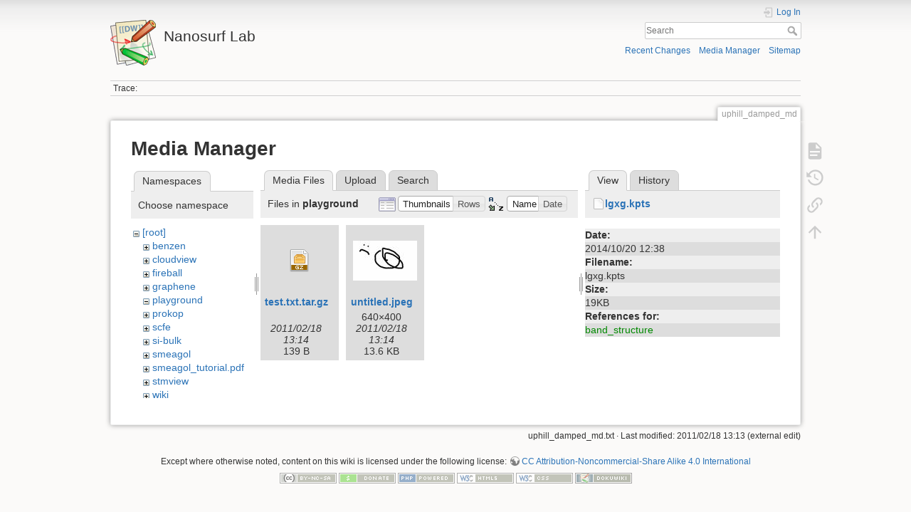

--- FILE ---
content_type: text/html; charset=utf-8
request_url: https://nanosurf.fzu.cz/wiki/doku.php?id=uphill_damped_md&ns=playground&tab_files=files&do=media&tab_details=view&image=lgxg.kpts
body_size: 4314
content:
<!DOCTYPE html>
<html lang="en" dir="ltr" class="no-js">
<head>
    <meta charset="utf-8" />
    <title>uphill_damped_md [Nanosurf Lab]</title>
    <script>(function(H){H.className=H.className.replace(/\bno-js\b/,'js')})(document.documentElement)</script>
    <meta name="generator" content="DokuWiki"/>
<meta name="theme-color" content="#008800"/>
<meta name="robots" content="noindex,nofollow"/>
<link rel="search" type="application/opensearchdescription+xml" href="/wiki/lib/exe/opensearch.php" title="Nanosurf Lab"/>
<link rel="start" href="/wiki/"/>
<link rel="contents" href="/wiki/doku.php?id=uphill_damped_md&amp;do=index" title="Sitemap"/>
<link rel="manifest" href="/wiki/lib/exe/manifest.php"/>
<link rel="alternate" type="application/rss+xml" title="Recent Changes" href="/wiki/feed.php"/>
<link rel="alternate" type="application/rss+xml" title="Current namespace" href="/wiki/feed.php?mode=list&amp;ns="/>
<link rel="alternate" type="text/html" title="Plain HTML" href="/wiki/doku.php?do=export_xhtml&amp;id=uphill_damped_md"/>
<link rel="alternate" type="text/plain" title="Wiki Markup" href="/wiki/doku.php?do=export_raw&amp;id=uphill_damped_md"/>
<link rel="stylesheet" type="text/css" href="/wiki/lib/exe/css.php?t=dokuwiki&amp;tseed=333346ef04dbfb7b0eaed6bc26a1223d"/>
<!--[if gte IE 9]><!-->
<script type="text/javascript">/*<![CDATA[*/var NS='';var JSINFO = {"id":"uphill_damped_md","namespace":"","ACT":"media","useHeadingNavigation":0,"useHeadingContent":0};
/*!]]>*/</script>
<script type="text/javascript" charset="utf-8" src="/wiki/lib/exe/jquery.php?tseed=23f888679b4f1dc26eef34902aca964f"></script>
<script type="text/javascript" charset="utf-8" src="/wiki/lib/exe/js.php?t=dokuwiki&amp;tseed=333346ef04dbfb7b0eaed6bc26a1223d"></script>
<!--<![endif]-->
    <meta name="viewport" content="width=device-width,initial-scale=1" />
    <link rel="shortcut icon" href="/wiki/lib/tpl/dokuwiki/images/favicon.ico" />
<link rel="apple-touch-icon" href="/wiki/lib/tpl/dokuwiki/images/apple-touch-icon.png" />
    </head>

<body>
    <div id="dokuwiki__site"><div id="dokuwiki__top" class="site dokuwiki mode_media tpl_dokuwiki     ">

        
<!-- ********** HEADER ********** -->
<div id="dokuwiki__header"><div class="pad group">

    
    <div class="headings group">
        <ul class="a11y skip">
            <li><a href="#dokuwiki__content">skip to content</a></li>
        </ul>

        <h1><a href="/wiki/doku.php?id=start"  accesskey="h" title="[H]"><img src="/wiki/lib/tpl/dokuwiki/images/logo.png" width="64" height="64" alt="" /> <span>Nanosurf Lab</span></a></h1>
            </div>

    <div class="tools group">
        <!-- USER TOOLS -->
                    <div id="dokuwiki__usertools">
                <h3 class="a11y">User Tools</h3>
                <ul>
                    <li class="action login"><a href="/wiki/doku.php?id=uphill_damped_md&amp;do=login&amp;sectok=" title="Log In" rel="nofollow"><span>Log In</span><svg xmlns="http://www.w3.org/2000/svg" width="24" height="24" viewBox="0 0 24 24"><path d="M10 17.25V14H3v-4h7V6.75L15.25 12 10 17.25M8 2h9a2 2 0 0 1 2 2v16a2 2 0 0 1-2 2H8a2 2 0 0 1-2-2v-4h2v4h9V4H8v4H6V4a2 2 0 0 1 2-2z"/></svg></a></li>                </ul>
            </div>
        
        <!-- SITE TOOLS -->
        <div id="dokuwiki__sitetools">
            <h3 class="a11y">Site Tools</h3>
            <form action="/wiki/doku.php?id=start" method="get" role="search" class="search doku_form" id="dw__search" accept-charset="utf-8"><input type="hidden" name="do" value="search" /><input type="hidden" name="id" value="uphill_damped_md" /><div class="no"><input name="q" type="text" class="edit" title="[F]" accesskey="f" placeholder="Search" autocomplete="on" id="qsearch__in" value="" /><button value="1" type="submit" title="Search">Search</button><div id="qsearch__out" class="ajax_qsearch JSpopup"></div></div></form>            <div class="mobileTools">
                <form action="/wiki/doku.php" method="get" accept-charset="utf-8"><div class="no"><input type="hidden" name="id" value="uphill_damped_md" /><select name="do" class="edit quickselect" title="Tools"><option value="">Tools</option><optgroup label="Page Tools"><option value="">Show page</option><option value="revisions">Old revisions</option><option value="backlink">Backlinks</option></optgroup><optgroup label="Site Tools"><option value="recent">Recent Changes</option><option value="media">Media Manager</option><option value="index">Sitemap</option></optgroup><optgroup label="User Tools"><option value="login">Log In</option></optgroup></select><button type="submit">&gt;</button></div></form>            </div>
            <ul>
                <li class="action recent"><a href="/wiki/doku.php?id=uphill_damped_md&amp;do=recent" title="Recent Changes [r]" rel="nofollow" accesskey="r">Recent Changes</a></li><li class="action media"><a href="/wiki/doku.php?id=uphill_damped_md&amp;do=media&amp;ns=" title="Media Manager" rel="nofollow">Media Manager</a></li><li class="action index"><a href="/wiki/doku.php?id=uphill_damped_md&amp;do=index" title="Sitemap [x]" rel="nofollow" accesskey="x">Sitemap</a></li>            </ul>
        </div>

    </div>

    <!-- BREADCRUMBS -->
            <div class="breadcrumbs">
                                        <div class="trace"><span class="bchead">Trace:</span></div>
                    </div>
    


    <hr class="a11y" />
</div></div><!-- /header -->

        <div class="wrapper group">

            
            <!-- ********** CONTENT ********** -->
            <div id="dokuwiki__content"><div class="pad group">
                
                <div class="pageId"><span>uphill_damped_md</span></div>

                <div class="page group">
                                                            <!-- wikipage start -->
                    <div id="mediamanager__page">
<h1>Media Manager</h1>
<div class="panel namespaces">
<h2>Namespaces</h2>
<div class="panelHeader">Choose namespace</div>
<div class="panelContent" id="media__tree">

<ul class="idx">
<li class="media level0 open"><img src="/wiki/lib/images/minus.gif" alt="−" /><div class="li"><a href="/wiki/doku.php?id=uphill_damped_md&amp;ns=&amp;tab_files=files&amp;do=media&amp;tab_details=view&amp;image=lgxg.kpts" class="idx_dir">[root]</a></div>
<ul class="idx">
<li class="media level1 closed"><img src="/wiki/lib/images/plus.gif" alt="+" /><div class="li"><a href="/wiki/doku.php?id=uphill_damped_md&amp;ns=benzen&amp;tab_files=files&amp;do=media&amp;tab_details=view&amp;image=lgxg.kpts" class="idx_dir">benzen</a></div></li>
<li class="media level1 closed"><img src="/wiki/lib/images/plus.gif" alt="+" /><div class="li"><a href="/wiki/doku.php?id=uphill_damped_md&amp;ns=cloudview&amp;tab_files=files&amp;do=media&amp;tab_details=view&amp;image=lgxg.kpts" class="idx_dir">cloudview</a></div></li>
<li class="media level1 closed"><img src="/wiki/lib/images/plus.gif" alt="+" /><div class="li"><a href="/wiki/doku.php?id=uphill_damped_md&amp;ns=fireball&amp;tab_files=files&amp;do=media&amp;tab_details=view&amp;image=lgxg.kpts" class="idx_dir">fireball</a></div></li>
<li class="media level1 closed"><img src="/wiki/lib/images/plus.gif" alt="+" /><div class="li"><a href="/wiki/doku.php?id=uphill_damped_md&amp;ns=graphene&amp;tab_files=files&amp;do=media&amp;tab_details=view&amp;image=lgxg.kpts" class="idx_dir">graphene</a></div></li>
<li class="media level1 open"><img src="/wiki/lib/images/minus.gif" alt="−" /><div class="li"><a href="/wiki/doku.php?id=uphill_damped_md&amp;ns=playground&amp;tab_files=files&amp;do=media&amp;tab_details=view&amp;image=lgxg.kpts" class="idx_dir">playground</a></div></li>
<li class="media level1 closed"><img src="/wiki/lib/images/plus.gif" alt="+" /><div class="li"><a href="/wiki/doku.php?id=uphill_damped_md&amp;ns=prokop&amp;tab_files=files&amp;do=media&amp;tab_details=view&amp;image=lgxg.kpts" class="idx_dir">prokop</a></div></li>
<li class="media level1 closed"><img src="/wiki/lib/images/plus.gif" alt="+" /><div class="li"><a href="/wiki/doku.php?id=uphill_damped_md&amp;ns=scfe&amp;tab_files=files&amp;do=media&amp;tab_details=view&amp;image=lgxg.kpts" class="idx_dir">scfe</a></div></li>
<li class="media level1 closed"><img src="/wiki/lib/images/plus.gif" alt="+" /><div class="li"><a href="/wiki/doku.php?id=uphill_damped_md&amp;ns=si-bulk&amp;tab_files=files&amp;do=media&amp;tab_details=view&amp;image=lgxg.kpts" class="idx_dir">si-bulk</a></div></li>
<li class="media level1 closed"><img src="/wiki/lib/images/plus.gif" alt="+" /><div class="li"><a href="/wiki/doku.php?id=uphill_damped_md&amp;ns=smeagol&amp;tab_files=files&amp;do=media&amp;tab_details=view&amp;image=lgxg.kpts" class="idx_dir">smeagol</a></div></li>
<li class="media level1 closed"><img src="/wiki/lib/images/plus.gif" alt="+" /><div class="li"><a href="/wiki/doku.php?id=uphill_damped_md&amp;ns=smeagol_tutorial.pdf&amp;tab_files=files&amp;do=media&amp;tab_details=view&amp;image=lgxg.kpts" class="idx_dir">smeagol_tutorial.pdf</a></div></li>
<li class="media level1 closed"><img src="/wiki/lib/images/plus.gif" alt="+" /><div class="li"><a href="/wiki/doku.php?id=uphill_damped_md&amp;ns=stmview&amp;tab_files=files&amp;do=media&amp;tab_details=view&amp;image=lgxg.kpts" class="idx_dir">stmview</a></div></li>
<li class="media level1 closed"><img src="/wiki/lib/images/plus.gif" alt="+" /><div class="li"><a href="/wiki/doku.php?id=uphill_damped_md&amp;ns=wiki&amp;tab_files=files&amp;do=media&amp;tab_details=view&amp;image=lgxg.kpts" class="idx_dir">wiki</a></div></li>
</ul></li>
</ul>
</div>
</div>
<div class="panel filelist">
<h2 class="a11y">Media Files</h2>
<ul class="tabs">
<li><strong>Media Files</strong></li>
<li><a href="/wiki/doku.php?id=uphill_damped_md&amp;tab_files=upload&amp;do=media&amp;tab_details=view&amp;image=lgxg.kpts&amp;ns=playground">Upload</a></li>
<li><a href="/wiki/doku.php?id=uphill_damped_md&amp;tab_files=search&amp;do=media&amp;tab_details=view&amp;image=lgxg.kpts&amp;ns=playground">Search</a></li>
</ul>
<div class="panelHeader">
<h3>Files in <strong>playground</strong></h3>
<form class="options" method="get" action="/wiki/doku.php?id=uphill_damped_md" accept-charset="utf-8"><div class="no">
<input type="hidden" name="do" value="media" /><input type="hidden" name="tab_files" value="files" /><input type="hidden" name="tab_details" value="view" /><input type="hidden" name="image" value="lgxg.kpts" /><input type="hidden" name="ns" value="playground" /><ul>
<li class="listType"><label class="thumbs" for="listType__thumbs"><input type="radio" id="listType__thumbs" name="list_dwmedia" value="thumbs" checked="checked" /> <span>Thumbnails</span></label>
<label class="rows" for="listType__rows"><input type="radio" id="listType__rows" name="list_dwmedia" value="rows" /> <span>Rows</span></label>
</li>
<li class="sortBy"><label class="name" for="sortBy__name"><input type="radio" id="sortBy__name" name="sort_dwmedia" value="name" checked="checked" /> <span>Name</span></label>
<label class="date" for="sortBy__date"><input type="radio" id="sortBy__date" name="sort_dwmedia" value="date" /> <span>Date</span></label>
</li>
<li><button type="submit">Apply</button>
</li>
</ul>
</div></form>
</div>
<div class="panelContent">
<ul class="thumbs"><li><dl title="playground:test.txt.tar.gz">
<dt><a id="d_:playground:test.txt.tar.gz" class="image" title="playground:test.txt.tar.gz" href="/wiki/doku.php?id=uphill_damped_md&amp;image=playground%3Atest.txt.tar.gz&amp;ns=playground&amp;tab_details=view&amp;do=media&amp;tab_files=files"><img src="/wiki/lib/images/fileicons/32x32/gz.png" alt="playground:test.txt.tar.gz" class="icon" /></a></dt>
<dd class="name"><a href="/wiki/doku.php?id=uphill_damped_md&amp;image=playground%3Atest.txt.tar.gz&amp;ns=playground&amp;tab_details=view&amp;do=media&amp;tab_files=files" id="h_:playground:test.txt.tar.gz">test.txt.tar.gz</a></dd>
<dd class="size">&#160;</dd>
<dd class="date">2011/02/18 13:14</dd>
<dd class="filesize">139 B</dd>
</dl></li>
<li><dl title="playground:untitled.jpeg">
<dt><a id="l_:playground:untitled.jpeg" class="image thumb" href="/wiki/doku.php?id=uphill_damped_md&amp;image=playground%3Auntitled.jpeg&amp;ns=playground&amp;tab_details=view&amp;do=media&amp;tab_files=files"><img src="/wiki/lib/exe/fetch.php?w=90&amp;h=56&amp;t=1298031240&amp;tok=77aaff&amp;media=playground:untitled.jpeg" alt="playground:untitled.jpeg" /></a></dt>
<dd class="name"><a href="/wiki/doku.php?id=uphill_damped_md&amp;image=playground%3Auntitled.jpeg&amp;ns=playground&amp;tab_details=view&amp;do=media&amp;tab_files=files" id="h_:playground:untitled.jpeg">untitled.jpeg</a></dd>
<dd class="size">640&#215;400</dd>
<dd class="date">2011/02/18 13:14</dd>
<dd class="filesize">13.6 KB</dd>
</dl></li>
</ul>
</div>
</div>
<div class="panel file">
<h2 class="a11y">File</h2>
<ul class="tabs">
<li><strong>View</strong></li>
<li><a href="/wiki/doku.php?id=uphill_damped_md&amp;tab_details=history&amp;do=media&amp;tab_files=files&amp;image=lgxg.kpts&amp;ns=playground">History</a></li>
</ul>
<div class="panelHeader"><h3><strong><a href="/wiki/lib/exe/fetch.php?media=lgxg.kpts" class="select mediafile mf_kpts" title="View original file">lgxg.kpts</a></strong></h3></div>
<div class="panelContent">
<ul class="actions">
</ul>
<dl>
<dt>Date:</dt><dd>2014/10/20 12:38</dd>
<dt>Filename:</dt><dd>lgxg.kpts</dd>
<dt>Size:</dt><dd>19KB</dd>
</dl>
<dl>
<dt>References for:</dt><dd><a href="/wiki/doku.php?id=band_structure" class="wikilink1" title="band_structure">band_structure</a></dd></dl>
</div>
</div>
</div>

                    <!-- wikipage stop -->
                                    </div>

                <div class="docInfo"><bdi>uphill_damped_md.txt</bdi> · Last modified: 2011/02/18 13:13 (external edit)</div>

                            </div></div><!-- /content -->

            <hr class="a11y" />

            <!-- PAGE ACTIONS -->
            <div id="dokuwiki__pagetools">
                <h3 class="a11y">Page Tools</h3>
                <div class="tools">
                    <ul>
                        <li class="show"><a href="/wiki/doku.php?id=uphill_damped_md&amp;do=" title="Show page [v]" rel="nofollow" accesskey="v"><span>Show page</span><svg xmlns="http://www.w3.org/2000/svg" width="24" height="24" viewBox="0 0 24 24"><path d="M13 9h5.5L13 3.5V9M6 2h8l6 6v12a2 2 0 0 1-2 2H6a2 2 0 0 1-2-2V4c0-1.11.89-2 2-2m9 16v-2H6v2h9m3-4v-2H6v2h12z"/></svg></a></li><li class="revs"><a href="/wiki/doku.php?id=uphill_damped_md&amp;do=revisions" title="Old revisions [o]" rel="nofollow" accesskey="o"><span>Old revisions</span><svg xmlns="http://www.w3.org/2000/svg" width="24" height="24" viewBox="0 0 24 24"><path d="M11 7v5.11l4.71 2.79.79-1.28-4-2.37V7m0-5C8.97 2 5.91 3.92 4.27 6.77L2 4.5V11h6.5L5.75 8.25C6.96 5.73 9.5 4 12.5 4a7.5 7.5 0 0 1 7.5 7.5 7.5 7.5 0 0 1-7.5 7.5c-3.27 0-6.03-2.09-7.06-5h-2.1c1.1 4.03 4.77 7 9.16 7 5.24 0 9.5-4.25 9.5-9.5A9.5 9.5 0 0 0 12.5 2z"/></svg></a></li><li class="backlink"><a href="/wiki/doku.php?id=uphill_damped_md&amp;do=backlink" title="Backlinks" rel="nofollow"><span>Backlinks</span><svg xmlns="http://www.w3.org/2000/svg" width="24" height="24" viewBox="0 0 24 24"><path d="M10.59 13.41c.41.39.41 1.03 0 1.42-.39.39-1.03.39-1.42 0a5.003 5.003 0 0 1 0-7.07l3.54-3.54a5.003 5.003 0 0 1 7.07 0 5.003 5.003 0 0 1 0 7.07l-1.49 1.49c.01-.82-.12-1.64-.4-2.42l.47-.48a2.982 2.982 0 0 0 0-4.24 2.982 2.982 0 0 0-4.24 0l-3.53 3.53a2.982 2.982 0 0 0 0 4.24m2.82-4.24c.39-.39 1.03-.39 1.42 0a5.003 5.003 0 0 1 0 7.07l-3.54 3.54a5.003 5.003 0 0 1-7.07 0 5.003 5.003 0 0 1 0-7.07l1.49-1.49c-.01.82.12 1.64.4 2.43l-.47.47a2.982 2.982 0 0 0 0 4.24 2.982 2.982 0 0 0 4.24 0l3.53-3.53a2.982 2.982 0 0 0 0-4.24.973.973 0 0 1 0-1.42z"/></svg></a></li><li class="top"><a href="#dokuwiki__top" title="Back to top [t]" rel="nofollow" accesskey="t"><span>Back to top</span><svg xmlns="http://www.w3.org/2000/svg" width="24" height="24" viewBox="0 0 24 24"><path d="M13 20h-2V8l-5.5 5.5-1.42-1.42L12 4.16l7.92 7.92-1.42 1.42L13 8v12z"/></svg></a></li>                    </ul>
                </div>
            </div>
        </div><!-- /wrapper -->

        
<!-- ********** FOOTER ********** -->
<div id="dokuwiki__footer"><div class="pad">
    <div class="license">Except where otherwise noted, content on this wiki is licensed under the following license: <bdi><a href="http://creativecommons.org/licenses/by-nc-sa/4.0/" rel="license" class="urlextern">CC Attribution-Noncommercial-Share Alike 4.0 International</a></bdi></div>
    <div class="buttons">
        <a href="http://creativecommons.org/licenses/by-nc-sa/4.0/" rel="license"><img src="/wiki/lib/images/license/button/cc-by-nc-sa.png" alt="CC Attribution-Noncommercial-Share Alike 4.0 International" /></a>        <a href="https://www.dokuwiki.org/donate" title="Donate" ><img
            src="/wiki/lib/tpl/dokuwiki/images/button-donate.gif" width="80" height="15" alt="Donate" /></a>
        <a href="https://php.net" title="Powered by PHP" ><img
            src="/wiki/lib/tpl/dokuwiki/images/button-php.gif" width="80" height="15" alt="Powered by PHP" /></a>
        <a href="//validator.w3.org/check/referer" title="Valid HTML5" ><img
            src="/wiki/lib/tpl/dokuwiki/images/button-html5.png" width="80" height="15" alt="Valid HTML5" /></a>
        <a href="//jigsaw.w3.org/css-validator/check/referer?profile=css3" title="Valid CSS" ><img
            src="/wiki/lib/tpl/dokuwiki/images/button-css.png" width="80" height="15" alt="Valid CSS" /></a>
        <a href="https://dokuwiki.org/" title="Driven by DokuWiki" ><img
            src="/wiki/lib/tpl/dokuwiki/images/button-dw.png" width="80" height="15" alt="Driven by DokuWiki" /></a>
    </div>
</div></div><!-- /footer -->

    </div></div><!-- /site -->

    <div class="no"><img src="/wiki/lib/exe/indexer.php?id=uphill_damped_md&amp;1768939023" width="2" height="1" alt="" /></div>
    <div id="screen__mode" class="no"></div></body>
</html>
